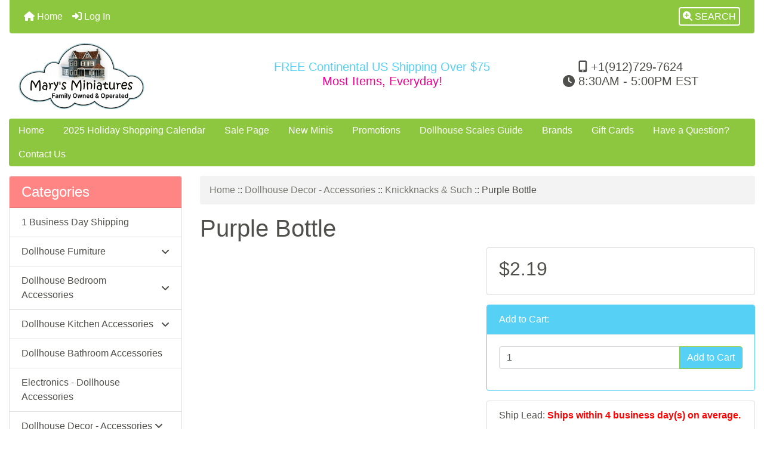

--- FILE ---
content_type: text/html; charset=utf-8
request_url: https://www.marysminiatures.net/index.php?main_page=product_info&products_id=58214
body_size: 17008
content:
<!DOCTYPE html>
<html dir="ltr" lang="en">
  <head>
    <meta charset="utf-8">
    <link rel="preload" href="https://code.jquery.com/jquery-3.7.1.min.js" integrity="sha256-/JqT3SQfawRcv/BIHPThkBvs0OEvtFFmqPF/lYI/Cxo=" crossorigin="anonymous" as="script">
    <link rel="preload" href="https://cdn.jsdelivr.net/npm/bootstrap@4.6.2/dist/css/bootstrap.min.css" integrity="sha384-xOolHFLEh07PJGoPkLv1IbcEPTNtaed2xpHsD9ESMhqIYd0nLMwNLD69Npy4HI+N" crossorigin="anonymous" as="style">
    <link rel="preload" href="https://cdn.jsdelivr.net/npm/bootstrap@4.6.2/dist/js/bootstrap.bundle.min.js" integrity="sha384-Fy6S3B9q64WdZWQUiU+q4/2Lc9npb8tCaSX9FK7E8HnRr0Jz8D6OP9dO5Vg3Q9ct" crossorigin="anonymous" as="script">
    <link rel="preload" href="https://cdnjs.cloudflare.com/ajax/libs/font-awesome/6.5.2/css/fontawesome.min.css" integrity="sha512-UuQ/zJlbMVAw/UU8vVBhnI4op+/tFOpQZVT+FormmIEhRSCnJWyHiBbEVgM4Uztsht41f3FzVWgLuwzUqOObKw==" crossorigin="anonymous" as="style">
    <link rel="preload" href="https://cdnjs.cloudflare.com/ajax/libs/font-awesome/6.5.2/css/solid.min.css" integrity="sha512-Hp+WwK4QdKZk9/W0ViDvLunYjFrGJmNDt6sCflZNkjgvNq9mY+0tMbd6tWMiAlcf1OQyqL4gn2rYp7UsfssZPA==" crossorigin="anonymous" as="style">
    <title>Purple Bottle | Mary's Dollhouse Miniature Accessories</title>
    <meta name="viewport" content="width=device-width, initial-scale=1, minimum-scale=1, shrink-to-fit=no">
    <meta name="keywords" content="Purple Bottle, Dollhouse Building - Decorating Supplies, Dollhouse Dolls &amp; Accessories, Dollhouse Furniture, Dollhouse Pets &amp; Animals, Dollhouse Lighting, Dollhouse Construction Tools, Holiday &amp; Event Miniatures, Dollhouse Decor - Accessories, Clothing &amp; Accessory Miniatures, Dollhouse Food & Beverages, Dollhouses - Room Boxes &amp; More, Toys Books &amp; Collectible Bears, Dollhouse Bathroom Accessories, Office School &amp; Medical Accessories, Dollhouse Kitchen Accessories, How To Books &amp; Magazines, Outdoors - Garden - Landscape - Tools, Stores - Shops - Cafe - Bakery, Collectables - Gifts &amp; Gift Certificates, Hobby &amp; Activity Miniatures, Dollhouse Flowers & Plants, Dollhouse Bedroom Accessories, Reutter Porcelain Miniatures, Electronics - Dollhouse Accessories, Fairy Garden, Crafting Supplies, 1 Business Day Shipping, ">
    <meta name="description" content=" Purple Bottle - This miniature purple bottle is a 1:12 scale dollhouse decor ">
    <meta name="author" content="Mary's Miniatures">
    <link rel="apple-touch-icon" sizes="180x180" href="apple-touch-icon.png">
<link rel="icon" type="image/png" sizes="32x32" href="favicon-32x32.png">
<link rel="icon" type="image/png" sizes="16x16" href="favicon-16x16.png">
<link rel="manifest" href="site.webmanifest">
    <base href="https://www.marysminiatures.net/">
          <link href="https://www.marysminiatures.net/index.php?main_page=product_info&amp;products_id=58214" rel="canonical">
            <link rel="stylesheet" href="https://cdn.jsdelivr.net/npm/bootstrap@4.6.2/dist/css/bootstrap.min.css" integrity="sha384-xOolHFLEh07PJGoPkLv1IbcEPTNtaed2xpHsD9ESMhqIYd0nLMwNLD69Npy4HI+N" crossorigin="anonymous">
    <link rel="stylesheet" href="https://cdnjs.cloudflare.com/ajax/libs/font-awesome/6.5.2/css/fontawesome.min.css" integrity="sha512-UuQ/zJlbMVAw/UU8vVBhnI4op+/tFOpQZVT+FormmIEhRSCnJWyHiBbEVgM4Uztsht41f3FzVWgLuwzUqOObKw==" crossorigin="anonymous">
    <link rel="stylesheet" href="https://cdnjs.cloudflare.com/ajax/libs/font-awesome/6.5.2/css/solid.min.css" integrity="sha512-Hp+WwK4QdKZk9/W0ViDvLunYjFrGJmNDt6sCflZNkjgvNq9mY+0tMbd6tWMiAlcf1OQyqL4gn2rYp7UsfssZPA==" crossorigin="anonymous">
<link href="includes/templates/bootstrap/css/stylesheet.css" rel="stylesheet">
<link href="includes/templates/bootstrap/css/stylesheet_360.css" rel="stylesheet">
<link href="includes/templates/bootstrap/css/stylesheet_361.css" rel="stylesheet">
<link href="includes/templates/bootstrap/css/stylesheet_364.css" rel="stylesheet">
<link href="includes/templates/bootstrap/css/stylesheet_ajax_search.css" rel="stylesheet">
<link href="includes/templates/bootstrap/css/stylesheet_bootstrap.carousel.css" rel="stylesheet">
<link href="includes/templates/bootstrap/css/stylesheet_bootstrap.lightbox.css" rel="stylesheet">
<link href="includes/templates/bootstrap/css/print_stylesheet.css" media="print" rel="stylesheet">
<style>
body {
    color: #4f4f4b;
    background-color: #ffffff;
}
a {
    color: #357df1;text-decoration:none
}
a:hover {
    color: #000;opacity:.6;text-decoration:none
}
.form-control::placeholder,
.required-info,
span.alert {
    color: #ff0000;
}
.alert-info {
    color: #13525e;    background-color: #d1ecf1;    border-color: #bee5eb;}
.rating {
    background-color: #ffffff;    color: #987000;}
.btn {
    color: #ffffff;
    background-color: #8dc63f;
    border-color: #8dc63f;
}
.btn:hover {
    color: #fff;
    background-color: #7d982a;
    border-color: #7d982a;
}
#headerWrapper {
    background-color: #ffffff;
}
#tagline {
    color: #4f4f4b;
}
nav.navbar {
    background-color: #8dc63f;
}
nav.navbar a.nav-link {
    color: #ffffff;
}
nav.navbar a.nav-link:hover {
    color: #cccccc;
    background-color: #333333;}
nav.navbar .navbar-toggler {
    color: #ffffff;
    background-color: #343a40;
    border-color: #343a40;
}
nav.navbar .navbar-toggler:hover {
    color: #cccccc;
    background-color: #919aa1;
    border-color: #919aa1;
}
nav.navbar .btn {
    color: #ffffff;    background-color: #13607c;    border-color: #13607c;}
nav.navbar .btn:hover {
    color: #0056b3;    background-color: #ffffff;    border-color: #a80000;}
#ezpagesBarHeader {
    background-color: #8dc63f;
}
#ezpagesBarHeader a.nav-link {
    color: #ffffff;
}
#ezpagesBarHeader a.nav-link:hover {
    color: #cccccc;
    background-color: #363636;}
#navCatTabs a {
    color: #ffffff;
    background-color: #33b5e5;
    border-color: #13607c;}
#navCatTabs a.activeLink {
    background-color: #a80000;    color: #ffffff;    border-color: #a80000;}
#navCatTabs a:hover {
    color: #cccccc;
    background-color: #0099CC;
    border-color: #13607c;}
#navCatTabs a.activeLink:hover {
    background-color: #ffffff;    color: #a80000;    border-color: #a80000;}
#navBreadCrumb ol {
    background-color: #f3f3f3;
}
#navBreadCrumb li {
    color: #4f4f4b;
}
#navBreadCrumb li a {
    color: #787872;
}
#navBreadCrumb li a:hover {
    color: #000;
}
#footerWrapper {
    color: #4f4f4b;
    background-color: #ffffff;
}
.legalCopyright,
.legalCopyright a {
    color: #4f4f4b;
}
#ezpagesBarFooter {
    background-color: #464646;
}
#ezpagesBarFooter a.nav-link {
    color: #ffffff;
}
#ezpagesBarFooter a.nav-link:hover {
    color: #cccccc;
    background-color: #363636;}
.fmel {
    background-color: #8dc63f;
}
.leftBoxCard,
.rightBoxCard {
    color: #4f4f4b;
    background-color: #ffffff;
}
.leftBoxHeading,
.rightBoxHeading {
    color: #ffffff;
    background-color: #ff8585;
}
.leftBoxHeading a,
.rightBoxHeading a {
    color: #ffffff;
}
.leftBoxHeading a:hover,
.rightBoxHeading a:hover {
    color: #cccccc;
}
#categoriesContent .badge,
#documentcategoriesContent .badge {
    color: #ffffff;
    background-color: #33b5e5;
}
.leftBoxCard .list-group-item,
.rightBoxCard .list-group-item {
    color: #4f4f4b;
    background-color: #ffffff;
}
.leftBoxCard .list-group-item:hover,
.rightBoxCard .list-group-item:hover {
    color: #000;
    background-color: #efefef;
}
.centerBoxContents.card {
    color: #4f4f4b;
    background-color: #ffffff;
}
.centerBoxHeading {
    color: #ffffff;
    background-color: #ff8585;
}
.categoryListBoxContents.card {
    color: #4f4f4b;
    background-color: #ffffff;
}
.categoryListBoxContents {
    background-color: #ffffff;
}
.categoryListBoxContents:hover {
    background-color: #efefef;
}
a.page-link {
    color: #000000;
    background-color: #cccccc;
    border-color: #cccccc;
}
a.page-link:hover {
    color: #ffffff;
    background-color: #4f4f4b;
    border-color: #000;
}
.page-item.active span.page-link {
    color: #ffffff;
    background-color: #4f4f4b;
}
.sideBoxContentItem {
    background-color: #ffffff;
}
.sideBoxContentItem:hover {
    background-color: #efefef;
}
.centerBoxContents {
    background-color: #ffffff;
}
.centerBoxContents:hover {
    background-color: #efefef;
}
.centerBoxContentsListing:hover {
    background-color: #efefef;
}
.listingProductImage {
    min-width: 140px;
}
.productReviewCard:hover {
    background-color: #efefef;
}
.productBasePrice {
    color: #4f4f4b;
}
.normalprice {
    color: #4f4f4b;
}
.productSpecialPrice {
    color: #ff0000;
}
.productPriceDiscount {
    color: #ff0000;
}
.productSalePrice {
    color: #ff0000;
}
.productFreePrice {
    color: #0000ff;
}
#addToCart-card-header {
    color: #fff;
    background-color: #56d0f5;
}
#addToCart-card {
    border-color: #56d0f5;
}
.btn.button_add_selected {
    background: #00C851;
    color: #fff;
}
.btn.button_add_selected:hover {
    background: #8dc63f;
    color:#fff;
}
.btn.button_in_cart {
    background: #56d0f5;
    color: #fff;
}
.fa-cart-plus {
    color: #56d0f5;
}
.btn.button_in_cart:hover {
    background: #8dc63f;
    color: #fff;
}
a:hover > .fa-cart-plus {
    color: #8dc63f;
}
button.button_continue_checkout,
a.button_checkout {
    background-color: #ffd814;    color: #0f1111;    border-color: #fcd200;}
button.button_continue_checkout:hover,
a.button_checkout:hover {
    background-color: #f7ca00;    color: #0f1111;    border-color: #f2c200;}
button.button_confirm_order {
    background-color: #ffd814;    color: #0f1111;    border-color: #fcd200;}
button.button_confirm_order:hover {
    background-color: #f7ca00;    color: #0f1111;    border-color: #f2c200;}
#checkoutShippingDefault .progress-bar,
#checkoutPayment .progress-bar,
#checkoutConfirmationDefault .progress-bar,
#checkoutSuccessDefault .progress-bar {
    background-color: #036811!important;}
button.button_sold_out_sm, button.button_sold_out_sm:hover, button.button_sold_out, button.button_sold_out:hover {
    background-color: #a80000;    color: #ffffff;    border-color: #a80000;}
a.carousel-control-prev,
a.carousel-control-next {
    color: #000000;}
a.carousel-control-prev:hover,
a.carousel-control-next:hover {
    color: #000000;}
.banner-carousel .carousel-indicators li {
    background-color: #000000;}
.defaultAddress address {
    background-color: #036811;    color: #ffffff;}
.card.primary-address {
    border-color: #13607c;}
.card.primary-address > .card-header{
    background-color: #13607c;    color: #ffffff;}
.mel1{background-color:#eaf7d9;}.mel1 p{padding:10px}
</style>
<style>
.mfade img:hover{opacity:0.6}.pro{text-decoration:none}#siteinfoLegal{background:#fff;opacity:0.6}
</style>
    <script src="https://code.jquery.com/jquery-3.7.1.min.js" integrity="sha256-/JqT3SQfawRcv/BIHPThkBvs0OEvtFFmqPF/lYI/Cxo=" crossorigin="anonymous"></script>
    <script src="https://cdn.jsdelivr.net/npm/bootstrap@4.6.2/dist/js/bootstrap.bundle.min.js" integrity="sha384-Fy6S3B9q64WdZWQUiU+q4/2Lc9npb8tCaSX9FK7E8HnRr0Jz8D6OP9dO5Vg3Q9ct" crossorigin="anonymous"></script>
<script src="includes/templates/bootstrap/jscript/jscript_zca_bootstrap.js"></script>
<script src="includes/modules/pages/product_info/jscript_textarea_counter.js"></script>
<script src="includes/templates/bootstrap/jscript/ajax_search.min.js" defer></script>

<script src="includes/templates/bootstrap/jscript/jquery.matchHeight.min.js"></script>
<script>
$(document).ready(function() {
    $('.sideBoxContent .carousel-item .card').matchHeight();
});
</script>

<script>
if (typeof zcJS == "undefined" || !zcJS) {
  window.zcJS = { name: 'zcJS', version: '0.1.0.0' };
}

zcJS.ajax = function (options) {
  options.url = options.url.replace("&amp;", unescape("&amp;"));
  var deferred = jQuery.Deferred(function (d) {
      var securityToken = 'd77872a60ed87532320246b0ce11c715';
      var defaults = {
          cache: false,
          type: 'POST',
          traditional: true,
          dataType: 'json',
          timeout: 5000,
          data: jQuery.extend(true,{
            securityToken: securityToken
        }, options.data)
      },
      settings = jQuery.extend(true, {}, defaults, options);
      if (typeof(console.log) == 'function') {
          console.log( settings );
      }

      d.done(settings.success);
      d.fail(settings.error);
      d.done(settings.complete);
      var jqXHRSettings = jQuery.extend(true, {}, settings, {
          success: function (response, textStatus, jqXHR) {
            d.resolve(response, textStatus, jqXHR);
          },
          error: function (jqXHR, textStatus, errorThrown) {
              if (window.console) {
                if (typeof(console.log) == 'function') {
                  console.log(jqXHR);
                }
              }
              d.reject(jqXHR, textStatus, errorThrown);
          },
          complete: d.resolve
      });
      jQuery.ajax(jqXHRSettings);
   }).fail(function(jqXHR, textStatus, errorThrown) {
   var response = jqXHR.getResponseHeader('status');
   var responseHtml = jqXHR.responseText;
   var contentType = jqXHR.getResponseHeader("content-type");
   switch (response)
     {
       case '403 Forbidden':
         var jsonResponse = JSON.parse(jqXHR.responseText);
         var errorType = jsonResponse.errorType;
         switch (errorType)
         {
           case 'ADMIN_BLOCK_WARNING':
           break;
           case 'AUTH_ERROR':
           break;
           case 'SECURITY_TOKEN':
           break;

           default:
             alert('An Internal Error of type '+errorType+' was received while processing an ajax call. The action you requested could not be completed.');
         }
       break;
       default:
        if (jqXHR.status === 200) {
            if (contentType.toLowerCase().indexOf("text/html") >= 0) {
                document.open();
                document.write(responseHtml);
                document.close();
            }
         }
     }
   });

  var promise = deferred.promise();
  return promise;
};
zcJS.timer = function (options) {
  var defaults = {
    interval: 10000,
    startEvent: null,
    intervalEvent: null,
    stopEvent: null

},
  settings = jQuery.extend(true, {}, defaults, options);

  var enabled = new Boolean(false);
  var timerId = 0;
  var mySelf;
  this.Start = function()
  {
      this.enabled = new Boolean(true);

      mySelf = this;
      mySelf.settings = settings;
      if (mySelf.enabled)
      {
          mySelf.timerId = setInterval(
          function()
          {
              if (mySelf.settings.intervalEvent)
              {
                mySelf.settings.intervalEvent(mySelf);
              }
          }, mySelf.settings.interval);
          if (mySelf.settings.startEvent)
          {
            mySelf.settings.startEvent(mySelf);
          }
      }
  };
  this.Stop = function()
  {
    mySelf.enabled = new Boolean(false);
    clearInterval(mySelf.timerId);
    if (mySelf.settings.stopEvent)
    {
      mySelf.settings.stopEvent(mySelf);
    }
  };
};

</script>

<!---Melanie lookup-->
    
    
<!---Melanie lookup-->
<script title="Structured Data: schemaOrganisation" type="application/ld+json">
{
     "@context": "https://schema.org",
        "@type": "Organization",
          "url": "https://www.marysminiatures.net",
         "logo": "https://www.marysminiatures.net/includes/templates/bootstrap/images/logo.png",
"contactPoint" : [{
            "@type" : "ContactPoint",
        "telephone" : "+1-912-729-7624",
      "contactType" : "customer service",
       "areaServed" : "US, AU, CA",
"availableLanguage" : "English"
                  }],
      "sameAs" : ["https://www.facebook.com/MarysMiniatures",
"http://www.pinterest.com/marysminiatures/",
"https://twitter.com/MarysMiniatures",
"https://www.tiktok.com/@marysminiatures.net?lang=en",
"https://www.facebook.com/MarysMiniatures",
"https://twitter.com/MarysMiniatures",
"https://www.marysminiatures.net/index.php?main_page=contact_us"
                 ],
   "legalName" : "Mary's Miniatures",
       "email" : "cs@marysminiatures.net",
      "address": {
            "@type": "PostalAddress",
   "streetAddress" : "",
  "addressLocality": "Avon",
    "addressRegion": "IN",
       "postalCode": "46123",
  "addressCountry" : "US"
                 }
}
</script>
<script title="Structured Data: schemaBreadcrumb" type="application/ld+json">
{
       "@context": "https://schema.org",
          "@type": "BreadcrumbList",
"itemListElement":
  [
    {
        "@type": "ListItem",
     "position": "1",
         "item":
       {
        "@id": "https://www.marysminiatures.net/",
       "name": "Home"
       }
    },
  {
        "@type": "ListItem",
     "position": "2",
         "item":
       {
        "@id": "https://www.marysminiatures.net/index.php?main_page=index&amp;cPath=79",
       "name": "Dollhouse Decor - Accessories"
       }
    },
  {
        "@type": "ListItem",
     "position": "3",
         "item":
       {
        "@id": "https://www.marysminiatures.net/index.php?main_page=index&amp;cPath=79_662",
       "name": "Knickknacks &amp; Such"
       }
    },
  {
        "@type": "ListItem",
     "position": "4",
         "item":
       {
        "@id": "https://www.marysminiatures.net/index.php?main_page=product_info&products_id=58214",
       "name": "Purple Bottle"
       }
    }
  ]
}
</script>
<script title="Structured Data: schemaProduct" type="application/ld+json">
{   "@context": "https://schema.org",
      "@type": "Product",
       "name": "Purple Bottle",
      "image": "https://www.marysminiatures.net/images/1a/WA4614PP.png",
"description": "This miniature purple bottle is a 1:12 scale dollhouse decor item. Size: 0.375 inches tall by 0.125 inches wide by 0.125 inches deep.",
        "sku": "WA4614PP",
     "weight": "0.3 lbs",
  "productID": "WA4614PP",
  "googleProductCategory": "2497",
  "google_product_category": "2497",
      "brand": {
              "@type" : "Brand",
               "name" : "Aztec Miniatures"
                },
  "category" : "Knickknacks &amp; Such",
            "offers" :     {
                              "@type" : "Offer",
                "price" : "2.19",
                   "url": "https://www.marysminiatures.net/index.php?main_page=product_info&amp;products_id=58214",
        "priceCurrency" : "USD",
      "priceValidUntil" : "2025-12-31",
        "itemCondition" : "https://schema.org/NewCondition",
         "availability" : "https://schema.org/InStock",
    "availability_date" : "2025-11-16",
               "seller" : "Mary's Miniatures",
     "deliveryLeadTime" : "4",
          "itemOffered" : "Purple Bottle",
"acceptedPaymentMethod" : {
                  "@type" : "PaymentMethod",
                   "name" : ["https://purl.org/goodrelations/v1#PayPal",
"https://purl.org/goodrelations/v1#AmericanExpress",
"https://purl.org/goodrelations/v1#Discover",
"https://purl.org/goodrelations/v1#MasterCard",
"https://purl.org/goodrelations/v1#VISA"]
                          }
               }
,
  "aggregateRating": {
    "@type": "AggregateRating",
    "ratingValue": "3",
    "reviewCount": "1"
  },
  "review" : [
    {
    "@type" : "Review",
    "author" : {
      "@type" : "Person",
      "name" : "anonymous"    },
    "reviewBody" : "",
    "datePublished" : "2023-12-23",
    "reviewRating" : {
      "@type" : "Rating",
      "ratingValue" : "3"
      }
    }    ]
}
</script>
<!-- Facebook structured data general-->
<meta property="fb:app_id" content="299230363523877">
<meta property="og:title" content="Mary&#039;s Miniatures - Purple Bottle">
<meta property="og:site_name" content="Mary's Miniatures">
<meta property="og:url" content="https://www.marysminiatures.net/index.php?main_page=product_info&amp;products_id=58214">
<meta property="og:image" content="https://www.marysminiatures.net/images/1a/WA4614PP.png">
<meta property="og:image:url" content="https://www.marysminiatures.net/images/1a/WA4614PP.png">
<meta property="og:image:alt" content="Purple Bottle">
<meta property="og:image:type" content="image/jpeg">
<meta property="og:image:width" content="500">
<meta property="og:image:height" content="833">
<meta property="og:description" content="This miniature purple bottle is a 1:12 scale dollhouse decor item. Size: 0.375 inches tall by 0.125 inches wide by 0.125 inches deep.">
    <!-- Facebook structured data for product-->
<meta property="og:type" content="product">
<meta property="product:availability" content="instock">
<meta property="product:brand" content="Aztec Miniatures">
<meta property="product:category" content="Knickknacks &amp;amp; Such">
<meta property="product:condition" content="new">
<meta property="product:price:amount" content="2.19">
<meta property="product:price:currency" content="USD">
<meta property="product:product_link" content="https://www.marysminiatures.net/index.php?main_page=product_info&amp;products_id=58214">
<meta property="product:retailer" content="299230363523877">
<meta property="product:retailer_category" content="Knickknacks &amp;amp; Such">
<meta property="product:retailer_part_no" content="WA4614PP">
<!-- eof Facebook structured data -->
<!-- Twitter Card markup -->
<meta name="twitter:card" content="summary_large_image">
<meta name="twitter:site" content="@MarysMiniatures">
<meta name="twitter:title" content="Mary&#039;s Miniatures - Purple Bottle">
<meta name="twitter:description" content="This miniature purple bottle is a 1:12 scale dollhouse decor item. Size: 0.375 inches tall by 0.125 inches wide by 0.125 inches deep.">
<meta name="twitter:image" content="https://www.marysminiatures.net/images/1a/WA4614PP.png">
<meta name="twitter:image:alt" content="Purple Bottle">
<meta name="twitter:url" content="https://www.marysminiatures.net/index.php?main_page=product_info&amp;products_id=58214">
<meta name="twitter:domain" content="https://www.marysminiatures.net">
<!-- eof Twitter Card markup -->

<script>
jQuery(document).ready(function() {
    jQuery('form.sidebox-select-form select:required').each(function() {
        var theOptions = '';
        var optGroup = false;
        var isSelected = '';
        jQuery('option', this).each(function() {
            if (jQuery(this).val() == '') {
                optGroup = true;
                theOptions += '<optgroup label="'+jQuery(this).text()+'">';
            } else {
                isSelected = '';
                if (jQuery(this).is(':selected')) {
                    isSelected = ' selected="selected"';
                }
                theOptions += '<option value="'+jQuery(this).val()+'"'+isSelected+'>'+jQuery(this).text()+'</option>';
            }
        });
        if (optGroup === true) {
            theOptions += '</optgroup>';
        }
        jQuery(this).empty().append(theOptions);
        jQuery('optgroup', this).css({'font-style':'normal'});
        if (jQuery('select option:selected', this).length > 0) {
            jQuery(this).siblings('input[type="submit"], button[type="submit"]').attr('disabled', false).css('cursor', 'pointer');
        } else {
            jQuery(this).siblings('input[type="submit"], button[type="submit"]').attr('disabled', true).css('cursor', 'not-allowed');
        }
        jQuery(this).on('change', function() {
            jQuery(this).siblings('input[type="submit"], button[type="submit"]').attr('disabled', false).css('cursor', 'pointer');
        });
    });
});
</script>
<script>
function popupWindow(url) {
  window.open(url,'popupWindow','toolbar=no,location=no,directories=no,status=no,menubar=no,scrollbars=no,resizable=yes,copyhistory=no,width=100,height=100,screenX=150,screenY=150,top=150,left=150')
}
function popupWindowPrice(url) {
  window.open(url,'popupWindow','toolbar=no,location=no,directories=no,status=no,menubar=no,scrollbars=yes,resizable=yes,copyhistory=no,width=600,height=400,screenX=150,screenY=150,top=150,left=150')
}
</script>

  <style>
    #card-button {
        height: 0px
    }

    </style>  </head>

<body id="productinfoBody">
    <div id="search-wrapper" class="modal fade" role="dialog" aria-labelledby="search-modal-title" aria-hidden="true">
        <div class="modal-dialog">
            <div class="modal-content">
                <div class="modal-body container-fluid">
                    <button type="button" class="close" data-dismiss="modal" aria-label="Close"><i class="fas fa-times"></i></button>
                    <h5 class="modal-title mb-1" id="search-modal-title">What can we help you find?</h5>
                    <div class="form-group">
                        <form class="search-form">
                            <label for="search-input">Search:</label>
                            <input type="text" id="search-input" class="form-control" placeholder="Search here...">
                            <input id="search-page" type="hidden" value="https://www.marysminiatures.net/index.php?main_page=search_result">
                        </form>
                    </div>
                    <div id="search-content" class="row"></div>
                </div>
            </div>
        </div>
    </div>
<div class="container-fluid" id="header-wrapper">
    <div class="row mb-3">
        <div class="col">
<!--bof-header logo and navigation display-->
<div id="headerWrapper" class="mt-2">
<!--bof-navigation display-->
    <div id="navMainWrapper">
        <div id="navMain">
            <nav class="navbar fixed-top mx-3 navbar-expand-lg rounded-bottom" aria-label="Navigation Bar">
                <button class="navbar-toggler" type="button" data-toggle="collapse" data-target="#navbarSupportedContent" aria-controls="navbarSupportedContent" aria-expanded="false" aria-label="Toggle navigation">
                    <i class="fas fa-bars"></i>
                </button>

                <div class="collapse navbar-collapse" id="navbarSupportedContent">
                    <ul class="navbar-nav mr-auto">
                        <li id="nav-home" class="nav-item" title="Home">
                            <a class="nav-link" href="https://www.marysminiatures.net/index.php?main_page=index">
                                <i class="fas fa-home"></i> Home                            </a>
                        </li>
                        <li class="nav-item" title="Log In">
                            <a class="nav-link" href="https://www.marysminiatures.net/index.php?main_page=login">
                                <i class="fas fa-sign-in-alt"></i> Log In                            </a>
                        </li>
<li class="nav-item dropdown d-lg-none">
    <a class="nav-link dropdown-toggle" href="#" id="categoryDropdown" role="button" data-toggle="dropdown" aria-haspopup="true" aria-expanded="false">
        Categories    </a>
    <div class="dropdown-menu" aria-labelledby="categoryDropdown">
        <ul class="m-0 p-0">
            <li><a class="dropdown-item" href="https://www.marysminiatures.net/index.php?main_page=index&amp;cPath=751">1 Business Day Shipping</a></li>
            <li><a class="dropdown-item" href="https://www.marysminiatures.net/index.php?main_page=index&amp;cPath=67">Dollhouse Furniture</a></li>
            <li><a class="dropdown-item" href="https://www.marysminiatures.net/index.php?main_page=index&amp;cPath=618">Dollhouse Bedroom Accessories</a></li>
            <li><a class="dropdown-item" href="https://www.marysminiatures.net/index.php?main_page=index&amp;cPath=293">Dollhouse Kitchen Accessories</a></li>
            <li><a class="dropdown-item" href="https://www.marysminiatures.net/index.php?main_page=index&amp;cPath=166">Dollhouse Bathroom Accessories</a></li>
            <li><a class="dropdown-item" href="https://www.marysminiatures.net/index.php?main_page=index&amp;cPath=643">Electronics - Dollhouse Accessories</a></li>
            <li><a class="dropdown-item" href="https://www.marysminiatures.net/index.php?main_page=index&amp;cPath=79"><span class="category-subs-selected">Dollhouse Decor - Accessories</span></a></li>
            <li><a class="dropdown-item" href="https://www.marysminiatures.net/index.php?main_page=index&amp;cPath=601">Dollhouse Flowers &amp; Plants</a></li>
            <li><a class="dropdown-item" href="https://www.marysminiatures.net/index.php?main_page=index&amp;cPath=81">Dollhouse Food &amp; Beverages</a></li>
            <li><a class="dropdown-item" href="https://www.marysminiatures.net/index.php?main_page=index&amp;cPath=74">Dollhouse Lighting</a></li>
            <li><a class="dropdown-item" href="https://www.marysminiatures.net/index.php?main_page=index&amp;cPath=80">Clothing &amp;amp; Accessory Miniatures</a></li>
            <li><a class="dropdown-item" href="https://www.marysminiatures.net/index.php?main_page=index&amp;cPath=62">Dollhouse Dolls &amp;amp; Accessories</a></li>
            <li><a class="dropdown-item" href="https://www.marysminiatures.net/index.php?main_page=index&amp;cPath=71">Dollhouse Pets &amp;amp; Animals</a></li>
            <li><a class="dropdown-item" href="https://www.marysminiatures.net/index.php?main_page=index&amp;cPath=587">Hobby &amp;amp; Activity Miniatures</a></li>
            <li><a class="dropdown-item" href="https://www.marysminiatures.net/index.php?main_page=index&amp;cPath=341">Outdoors - Garden - Landscape - Tools</a></li>
            <li><a class="dropdown-item" href="https://www.marysminiatures.net/index.php?main_page=index&amp;cPath=129">Toys Books &amp;amp; Collectible Bears</a></li>
            <li><a class="dropdown-item" href="https://www.marysminiatures.net/index.php?main_page=index&amp;cPath=78">Holiday &amp;amp; Event Miniatures</a></li>
            <li><a class="dropdown-item" href="https://www.marysminiatures.net/index.php?main_page=index&amp;cPath=631">Reutter Porcelain Miniatures</a></li>
            <li><a class="dropdown-item" href="https://www.marysminiatures.net/index.php?main_page=index&amp;cPath=292">Office School &amp;amp; Medical Accessories</a></li>
            <li><a class="dropdown-item" href="https://www.marysminiatures.net/index.php?main_page=index&amp;cPath=382">Stores - Shops - Cafe - Bakery</a></li>
            <li><a class="dropdown-item" href="https://www.marysminiatures.net/index.php?main_page=index&amp;cPath=60">Dollhouse Building - Decorating Supplies</a></li>
            <li><a class="dropdown-item" href="https://www.marysminiatures.net/index.php?main_page=index&amp;cPath=76">Dollhouse Construction Tools</a></li>
            <li><a class="dropdown-item" href="https://www.marysminiatures.net/index.php?main_page=index&amp;cPath=304">How To Books &amp;amp; Magazines</a></li>
            <li><a class="dropdown-item" href="https://www.marysminiatures.net/index.php?main_page=index&amp;cPath=585">Collectables - Gifts &amp;amp; Gift Certificates</a></li>
            <li><a class="dropdown-item" href="https://www.marysminiatures.net/index.php?main_page=index&amp;cPath=748">Crafting Supplies</a></li>
            <li><a class="dropdown-item" href="https://www.marysminiatures.net/index.php?main_page=index&amp;cPath=744">Fairy Garden</a></li>
            <li><a class="dropdown-item" href="https://www.marysminiatures.net/index.php?main_page=index&amp;cPath=83">Dollhouses - Room Boxes &amp;amp; More</a></li>
        </ul>
        <div class="dropdown-divider"></div><a class="dropdown-item" href="https://www.marysminiatures.net/index.php?main_page=specials'">Specials ...</a>
        <div class="dropdown-divider"></div><a class="dropdown-item" href="https://www.marysminiatures.net/index.php?main_page=products_new">New Products ...</a>
        <div class="dropdown-divider"></div><a class="dropdown-item" href="https://www.marysminiatures.net/index.php?main_page=products_all">All Products ...</a>
    </div>
</li>
                    </ul>
<ul class="navbar-nav ml-auto">
    <li class="nav-item"><a href="javascript:void(0);" role="button" id="search-icon" class="nav-link" aria-label="Search"><span class="rounded" style="border:2px solid #fff;padding:5px"><i class="fas fa-search-plus"></i> SEARCH</span></a></li>
</ul>
                </div>
            </nav>
        </div>
    </div>
<!--eof-navigation display-->

<!--bof-branding display-->
<div id="navbar-spacer" class="mt-5 pt-4"></div>    <div id="logoWrapper">
        <div id="logo" class="row align-items-center px-3 pb-3">
            <div class="col-sm-4">
                <a id="hdr-img" class="d-block" href="https://www.marysminiatures.net/index.php?main_page=index" aria-label="Site Logo">
                    <img src="includes/templates/bootstrap/images/logo.png" title="Mary's Dollhouse Miniatures Home" alt="(image for) Mary's Dollhouse Miniatures Home" width="211" height="111">                </a>
            </div>
<div id="mid" class="col-sm-4 text-center p-2"><h5><span style="color:#56d0f5">FREE Continental US Shipping Over $75</span><br /><span style="color:#ef008f">Most Items, Everyday!</span></h5></div>            
            <div id="taglineWrapper" class="col-sm-4 text-center">
                <div id="tagline" class="text-center"><h5><i class="fas fa-mobile-alt"></i> +1(912)729-7624<br /><i class="far fa-clock"></i> 8:30AM - 5:00PM EST</h5></div>
            </div>
        </div>
    </div>
<!--eof-branding display-->
<!--eof-header logo and navigation display-->

<!--bof-optional categories tabs navigation display-->
<!--eof-optional categories tabs navigation display-->

<!--bof-header ezpage links-->
<div id="ezpagesBarHeader" class="ezpagesBar rounded">
<ul class="nav nav-pills">
  <li class="nav-item"><a class="nav-link" href="https://www.marysminiatures.net/">Home</a></li>
  <li class="nav-item"><a class="nav-link" href="https://www.marysminiatures.net/index.php?main_page=page&amp;id=20">2025 Holiday Shopping Calendar</a></li>
  <li class="nav-item"><a class="nav-link" href="https://www.marysminiatures.net/index.php?main_page=specials">Sale Page</a></li>
  <li class="nav-item"><a class="nav-link" href="https://www.marysminiatures.net/index.php?main_page=products_new">New Minis</a></li>
  <li class="nav-item"><a class="nav-link" href="https://www.marysminiatures.net/index.php?main_page=page&amp;id=62">Promotions</a></li>
  <li class="nav-item"><a class="nav-link" href="https://www.marysminiatures.net/index.php?main_page=page&amp;id=16">Dollhouse Scales Guide</a></li>
  <li class="nav-item"><a class="nav-link" href="https://www.marysminiatures.net/index.php?main_page=brands">Brands</a></li>
  <li class="nav-item"><a class="nav-link" href="https://www.marysminiatures.net/index.php?main_page=product_info&amp;cPath=585&amp;products_id=26576">Gift Cards</a></li>
  <li class="nav-item"><a class="nav-link" href="https://www.marysminiatures.net/index.php?main_page=page&amp;id=59">Have a Question?</a></li>
  <li class="nav-item"><a class="nav-link" href="https://www.marysminiatures.net/index.php?main_page=contact_us">Contact Us</a></li>
</ul>
</div>
<!--eof-header ezpage links-->
</div>

        </div>
    </div>
</div>

<div class="container-fluid" id="mainWrapper">
    <div class="row">
 
        <div id="navColumnOne" class="col-sm-3 d-none d-lg-block">
            <div id="navColumnOneWrapper"><div id="categories-leftBoxCard" class="leftBoxCard card mb-3">
    <h4 id="categories-leftBoxHeading" class="leftBoxHeading card-header">Categories</h4>
    <div id="categoriesContent" class="list-group-flush sideBoxContent"><a class="list-group-item list-group-item-action d-flex justify-content-between align-items-center pro sideboxCategory-top" href="https://www.marysminiatures.net/index.php?main_page=index&amp;cPath=751">1 Business Day Shipping</a><a class="list-group-item list-group-item-action d-flex justify-content-between align-items-center pro sideboxCategory-top" href="https://www.marysminiatures.net/index.php?main_page=index&amp;cPath=67">Dollhouse Furniture&nbsp;<i class="fa-solid fa-angle-down"></i></a><a class="list-group-item list-group-item-action d-flex justify-content-between align-items-center pro sideboxCategory-top" href="https://www.marysminiatures.net/index.php?main_page=index&amp;cPath=618">Dollhouse Bedroom Accessories&nbsp;<i class="fa-solid fa-angle-down"></i></a><a class="list-group-item list-group-item-action d-flex justify-content-between align-items-center pro sideboxCategory-top" href="https://www.marysminiatures.net/index.php?main_page=index&amp;cPath=293">Dollhouse Kitchen Accessories&nbsp;<i class="fa-solid fa-angle-down"></i></a><a class="list-group-item list-group-item-action d-flex justify-content-between align-items-center pro sideboxCategory-top" href="https://www.marysminiatures.net/index.php?main_page=index&amp;cPath=166">Dollhouse Bathroom Accessories</a><a class="list-group-item list-group-item-action d-flex justify-content-between align-items-center pro sideboxCategory-top" href="https://www.marysminiatures.net/index.php?main_page=index&amp;cPath=643">Electronics - Dollhouse Accessories</a><a class="list-group-item list-group-item-action d-flex justify-content-between align-items-center pro sideboxCategory-top" href="https://www.marysminiatures.net/index.php?main_page=index&amp;cPath=79"><span class="sideboxCategory-subs-parent">Dollhouse Decor - Accessories&nbsp;<i class="fa-solid fa-angle-down"></i></span></a><a class="list-group-item list-group-item-action d-flex justify-content-between align-items-center pro sideboxCategory-products" href="https://www.marysminiatures.net/index.php?main_page=index&amp;cPath=79_286">&nbsp;&nbsp;-&nbsp;Baskets</a><a class="list-group-item list-group-item-action d-flex justify-content-between align-items-center pro sideboxCategory-products" href="https://www.marysminiatures.net/index.php?main_page=index&amp;cPath=79_154">&nbsp;&nbsp;-&nbsp;Candy Dishes</a><a class="list-group-item list-group-item-action d-flex justify-content-between align-items-center pro sideboxCategory-products" href="https://www.marysminiatures.net/index.php?main_page=index&amp;cPath=79_157">&nbsp;&nbsp;-&nbsp;Clocks</a><a class="list-group-item list-group-item-action d-flex justify-content-between align-items-center pro sideboxCategory-products" href="https://www.marysminiatures.net/index.php?main_page=index&amp;cPath=79_754">&nbsp;&nbsp;-&nbsp;Coat Racks</a><a class="list-group-item list-group-item-action d-flex justify-content-between align-items-center pro sideboxCategory-products" href="https://www.marysminiatures.net/index.php?main_page=index&amp;cPath=79_336">&nbsp;&nbsp;-&nbsp;Curtains</a><a class="list-group-item list-group-item-action d-flex justify-content-between align-items-center pro sideboxCategory-products" href="https://www.marysminiatures.net/index.php?main_page=index&amp;cPath=79_361">&nbsp;&nbsp;-&nbsp;Fabric</a><a class="list-group-item list-group-item-action d-flex justify-content-between align-items-center pro sideboxCategory-products" href="https://www.marysminiatures.net/index.php?main_page=index&amp;cPath=79_662"><span class="sideboxCategory-subs-selected">&nbsp;&nbsp;-&nbsp;Knickknacks &amp; Such</span></a><a class="list-group-item list-group-item-action d-flex justify-content-between align-items-center pro sideboxCategory-products" href="https://www.marysminiatures.net/index.php?main_page=index&amp;cPath=79_136">&nbsp;&nbsp;-&nbsp;Mirrors</a><a class="list-group-item list-group-item-action d-flex justify-content-between align-items-center pro sideboxCategory-products" href="https://www.marysminiatures.net/index.php?main_page=index&amp;cPath=79_755">&nbsp;&nbsp;-&nbsp;Phones</a><a class="list-group-item list-group-item-action d-flex justify-content-between align-items-center pro sideboxCategory-products" href="https://www.marysminiatures.net/index.php?main_page=index&amp;cPath=79_134">&nbsp;&nbsp;-&nbsp;Picture Frames</a><a class="list-group-item list-group-item-action d-flex justify-content-between align-items-center pro sideboxCategory-products" href="https://www.marysminiatures.net/index.php?main_page=index&amp;cPath=79_757">&nbsp;&nbsp;-&nbsp;Pictures &amp; Paintings</a><a class="list-group-item list-group-item-action d-flex justify-content-between align-items-center pro sideboxCategory-products" href="https://www.marysminiatures.net/index.php?main_page=index&amp;cPath=79_357">&nbsp;&nbsp;-&nbsp;Pillows, Curtain Rods and More</a><a class="list-group-item list-group-item-action d-flex justify-content-between align-items-center pro sideboxCategory-products" href="https://www.marysminiatures.net/index.php?main_page=index&amp;cPath=79_363">&nbsp;&nbsp;-&nbsp;Rugs</a><a class="list-group-item list-group-item-action d-flex justify-content-between align-items-center pro sideboxCategory-products" href="https://www.marysminiatures.net/index.php?main_page=index&amp;cPath=79_266">&nbsp;&nbsp;-&nbsp;Vase</a><a class="list-group-item list-group-item-action d-flex justify-content-between align-items-center pro sideboxCategory-products" href="https://www.marysminiatures.net/index.php?main_page=index&amp;cPath=79_642">&nbsp;&nbsp;-&nbsp;Wall Hangings</a><a class="list-group-item list-group-item-action d-flex justify-content-between align-items-center pro sideboxCategory-products" href="https://www.marysminiatures.net/index.php?main_page=index&amp;cPath=79_663">&nbsp;&nbsp;-&nbsp;Wall Shelving</a><a class="list-group-item list-group-item-action d-flex justify-content-between align-items-center pro sideboxCategory-top" href="https://www.marysminiatures.net/index.php?main_page=index&amp;cPath=601">Dollhouse Flowers & Plants&nbsp;<i class="fa-solid fa-angle-down"></i></a><a class="list-group-item list-group-item-action d-flex justify-content-between align-items-center pro sideboxCategory-top" href="https://www.marysminiatures.net/index.php?main_page=index&amp;cPath=81">Dollhouse Food & Beverages&nbsp;<i class="fa-solid fa-angle-down"></i></a><a class="list-group-item list-group-item-action d-flex justify-content-between align-items-center pro sideboxCategory-top" href="https://www.marysminiatures.net/index.php?main_page=index&amp;cPath=74">Dollhouse Lighting&nbsp;<i class="fa-solid fa-angle-down"></i></a><a class="list-group-item list-group-item-action d-flex justify-content-between align-items-center pro sideboxCategory-top" href="https://www.marysminiatures.net/index.php?main_page=index&amp;cPath=80">Clothing &amp; Accessory Miniatures&nbsp;<i class="fa-solid fa-angle-down"></i></a><a class="list-group-item list-group-item-action d-flex justify-content-between align-items-center pro sideboxCategory-top" href="https://www.marysminiatures.net/index.php?main_page=index&amp;cPath=62">Dollhouse Dolls &amp; Accessories&nbsp;<i class="fa-solid fa-angle-down"></i></a><a class="list-group-item list-group-item-action d-flex justify-content-between align-items-center pro sideboxCategory-top" href="https://www.marysminiatures.net/index.php?main_page=index&amp;cPath=71">Dollhouse Pets &amp; Animals&nbsp;<i class="fa-solid fa-angle-down"></i></a><a class="list-group-item list-group-item-action d-flex justify-content-between align-items-center pro sideboxCategory-top" href="https://www.marysminiatures.net/index.php?main_page=index&amp;cPath=587">Hobby &amp; Activity Miniatures&nbsp;<i class="fa-solid fa-angle-down"></i></a><a class="list-group-item list-group-item-action d-flex justify-content-between align-items-center pro sideboxCategory-top" href="https://www.marysminiatures.net/index.php?main_page=index&amp;cPath=341">Outdoors - Garden - Landscape - Tools&nbsp;<i class="fa-solid fa-angle-down"></i></a><a class="list-group-item list-group-item-action d-flex justify-content-between align-items-center pro sideboxCategory-top" href="https://www.marysminiatures.net/index.php?main_page=index&amp;cPath=129">Toys Books &amp; Collectible Bears&nbsp;<i class="fa-solid fa-angle-down"></i></a><a class="list-group-item list-group-item-action d-flex justify-content-between align-items-center pro sideboxCategory-top" href="https://www.marysminiatures.net/index.php?main_page=index&amp;cPath=78">Holiday &amp; Event Miniatures&nbsp;<i class="fa-solid fa-angle-down"></i></a><a class="list-group-item list-group-item-action d-flex justify-content-between align-items-center pro sideboxCategory-top" href="https://www.marysminiatures.net/index.php?main_page=index&amp;cPath=631">Reutter Porcelain Miniatures</a><a class="list-group-item list-group-item-action d-flex justify-content-between align-items-center pro sideboxCategory-top" href="https://www.marysminiatures.net/index.php?main_page=index&amp;cPath=292">Office School &amp; Medical Accessories&nbsp;<i class="fa-solid fa-angle-down"></i></a><a class="list-group-item list-group-item-action d-flex justify-content-between align-items-center pro sideboxCategory-top" href="https://www.marysminiatures.net/index.php?main_page=index&amp;cPath=382">Stores - Shops - Cafe - Bakery&nbsp;<i class="fa-solid fa-angle-down"></i></a><a class="list-group-item list-group-item-action d-flex justify-content-between align-items-center pro sideboxCategory-top" href="https://www.marysminiatures.net/index.php?main_page=index&amp;cPath=60">Dollhouse Building - Decorating Supplies&nbsp;<i class="fa-solid fa-angle-down"></i></a><a class="list-group-item list-group-item-action d-flex justify-content-between align-items-center pro sideboxCategory-top" href="https://www.marysminiatures.net/index.php?main_page=index&amp;cPath=76">Dollhouse Construction Tools&nbsp;<i class="fa-solid fa-angle-down"></i></a><a class="list-group-item list-group-item-action d-flex justify-content-between align-items-center pro sideboxCategory-top" href="https://www.marysminiatures.net/index.php?main_page=index&amp;cPath=304">How To Books &amp; Magazines</a><a class="list-group-item list-group-item-action d-flex justify-content-between align-items-center pro sideboxCategory-top" href="https://www.marysminiatures.net/index.php?main_page=index&amp;cPath=585">Collectables - Gifts &amp; Gift Certificates</a><a class="list-group-item list-group-item-action d-flex justify-content-between align-items-center pro sideboxCategory-top" href="https://www.marysminiatures.net/index.php?main_page=index&amp;cPath=748">Crafting Supplies&nbsp;<i class="fa-solid fa-angle-down"></i></a><a class="list-group-item list-group-item-action d-flex justify-content-between align-items-center pro sideboxCategory-top" href="https://www.marysminiatures.net/index.php?main_page=index&amp;cPath=744">Fairy Garden&nbsp;<i class="fa-solid fa-angle-down"></i></a><a class="list-group-item list-group-item-action d-flex justify-content-between align-items-center pro sideboxCategory-top" href="https://www.marysminiatures.net/index.php?main_page=index&amp;cPath=83">Dollhouses - Room Boxes &amp; More&nbsp;<i class="fa-solid fa-angle-down"></i></a><a class="list-group-item list-group-item-action list-group-item-secondary" href="https://www.marysminiatures.net/index.php?main_page=specials">Specials ...</a><a class="list-group-item list-group-item-action list-group-item-secondary pro" href="https://www.marysminiatures.net/index.php?main_page=products_new">New Products ...</a><a class="list-group-item list-group-item-action  list-group-item-secondary pro" href="https://www.marysminiatures.net/index.php?main_page=products_all">All Products ...</a></div></div>
</div>
        </div>
        <div class="col-12 col-lg-9">
            <div id="navBreadCrumb">
                <ol class="breadcrumb">
  <li><a href="https://www.marysminiatures.net/">Home</a></li>  <li><span class="breadcrumb-separator">&nbsp;::&nbsp;</span><a href="https://www.marysminiatures.net/index.php?main_page=index&amp;cPath=79">Dollhouse Decor - Accessories</a></li>  <li><span class="breadcrumb-separator">&nbsp;::&nbsp;</span><a href="https://www.marysminiatures.net/index.php?main_page=index&amp;cPath=79_662">Knickknacks &amp; Such</a></li><li><span class="breadcrumb-separator">&nbsp;::&nbsp;</span>Purple Bottle</li>
                </ol>
            </div>
            <main>
<div id="productInfo" class="centerColumn">
    <form name="cart_quantity" action="https://www.marysminiatures.net/index.php?main_page=product_info&amp;products_id=58214&amp;action=add_product" method="post" enctype="multipart/form-data"><input type="hidden" name="securityToken" value="d77872a60ed87532320246b0ce11c715">
    <!--bof Product Name-->
    <h1 id="productInfo-productName" class="productName">Purple Bottle</h1>
    <!--eof Product Name-->

    <div id="productInfo-displayRow" class="row">
       <div id="productInfo-displayColLeft" class="col-sm mb-3">

            <!--bof Main Product Image -->
            <div id="productInfo-productMainImage" class="productMainImage pt-3 text-center">
                <!-- Modal -->
<div class="modal fade image-modal-lg" tabindex="-1" role="dialog" aria-labelledby="myLargeModalLabel" aria-hidden="true" id="image-modal-lg">
    <div class="modal-dialog modal-lg">
        <div class="modal-content">
            <div class="modal-header">
                <h5 class="modal-title" id="myLargeModalLabel">Purple Bottle</h5>
                <button type="button" class="close" data-dismiss="modal" aria-label="Close">
                    <span aria-hidden="true">&times;</span>
                </button>
            </div>
            <div id="productLargeImageModal" class="modal-body"><img src="bmz_cache/1/1a-wa4614pppng.image.330x550.png" title="Purple Bottle" alt="(image for) Purple Bottle" width="330" height="550"></div>
            <div class="modal-footer">
                <button type="button" class="btn btn-secondary" data-dismiss="modal">Close</button>
            </div>
        </div>
    </div>
</div>
<div id="productMainImage">
    <a data-toggle="modal" data-target=".image-modal-lg" href="#image-modal-lg">
        <img src="bmz_cache/1/1a-wa4614pppng.image.300x500.png" title="Purple Bottle" alt="(image for) Purple Bottle" width="300" height="500">        <div class="p-1"></div>
        <span class="imgLink">larger image</span>
    </a>
</div>
            </div>
            <!--eof Main Product Image-->

            <!--bof Additional Product Images -->
            <div id="productInfo-productAdditionalImages" class="productAdditionalImages text-center">
<!-- Modal -->
<!-- BOOTSTRAP -->
<div class="modal fade bootstrap-slide-modal-lg" tabindex="-1" role="dialog" aria-labelledby="bootStrapImagesModalLabel" aria-hidden="true">
    <div class="modal-dialog modal-lg">
        <div class="modal-content">
            <div class="modal-header">
                <h5 class="modal-title" id="bootStrapImagesModalLabel">Purple Bottle</h5>
                <button type="button" class="close" data-dismiss="modal" aria-label="Close"><span aria-hidden="true">&times;</span></button>
            </div>
            <div class="modal-body">
                <div class="container">
                    <!-- main slider carousel -->
                    <div class="row">
                        <div class="col-lg-8 offset-lg-2" id="slider">
                            <div id="productImagesCarousel" class="carousel slide">
                                <!-- main slider carousel items -->
                                <div class="carousel-inner text-center">
                                    <div class="active item carousel-item" data-slide-number="0"><img src="bmz_cache/1/1a-wa4614pppng.image.330x550.png" alt="A generic image" width="330" height="550"></div>
                                    <div id="carousel-btn-toolbar" class="btn-toolbar justify-content-between p-3" role="toolbar">
                                        <a class="carousel-control-prev left pt-3" href="#productImagesCarousel" data-slide="prev"><i class="fas fa-chevron-left" title="Previous"></i></a>
                                        <a class="carousel-control-next right pt-3" href="#productImagesCarousel" data-slide="next"><i class="fas fa-chevron-right" title="Next"></i></a>
                                    </div>
                                </div>
                                <!-- main slider carousel nav controls -->

                                <ul class="carousel-indicators list-inline mx-auto justify-content-center py-3">
                                    <li class="list-inline-item active">
                                        <a id="carousel-selector-0" class="selected" data-slide-to="0" data-target="#productImagesCarousel">
                                            <img src="bmz_cache/1/1a-wa4614pppng.image.330x550.png" title="Purple Bottle" alt="(image for) Purple Bottle" width="90" height="150">                                        </a>
                                    </li>
                                </ul>
                            </div>
                        </div>
                    </div>
                    <!--/main slider carousel-->
                </div>
            </div>
            <div class="modal-footer"><button type="button" class="btn btn-secondary" data-dismiss="modal">Close</button></div>
        </div>
    </div>
</div>
            </div>
            <!--eof Additional Product Images -->

            <!--bof Product description -->
            <div id="productInfo-productDescription" class="productDescription mb-3"><br /><h5 class="centerBoxHeading card-header">Purple Bottle Dollhouse Miniature</h5><br />
                <p>This miniature purple bottle is a 1:12 scale dollhouse decor item. Size: 0.375 inches tall by 0.125 inches wide by 0.125 inches deep.</p>            </div>
<i style="color:red">Please be advised that hand measurements are approximate.</i><br /> <!-- bof Ask a Question -->
            <div class="p-1"></div>
            <span id="productQuestions">
                <a class="p-2 btn button_ask_a_question" href="https://www.marysminiatures.net/index.php?main_page=ask_a_question&amp;pid=58214">Ask a Question</a>            </span>
            <div class="p-2"></div>
            
<!-- eof Ask a Question --> <br />
<!-- AddToAny BEGIN -->
<div class="a2a_kit a2a_kit_size_32 a2a_default_style">
<a class="a2a_dd" href="https://www.addtoany.com/share"></a>
<a class="a2a_button_facebook"></a>
<a class="a2a_button_email"></a>
<a class="a2a_button_pinterest"></a>
<a class="a2a_button_sms"></a>
<a class="a2a_button_facebook_messenger"></a>
<a class="a2a_button_google_gmail"></a>
<a class="a2a_button_twitter"></a>
<a class="a2a_button_yahoo_mail"></a>
<a class="a2a_button_x"></a>
</div>
<script async src="https://static.addtoany.com/menu/page.js"></script>
<!-- AddToAny END --><br />            

            <!--eof Product description -->

            <!--bof Reviews button and count-->
            <div id="productInfo-productReviewLink" class="productReviewLink mb-3">
                <a class="p-2 btn button_write_review" href="https://www.marysminiatures.net/index.php?main_page=product_reviews_write&amp;products_id=58214">Write Review</a>            </div>
            <!--eof Reviews button and count -->
        </div>

        <div id="productInfo-displayColRight"  class="col-sm mb-3">
            <!--bof Attributes Module -->
            <!--eof Attributes Module -->
            <!--bof products price bottom card-->
            <div id="productsPriceBottom-card" class="card mb-3">
                <div id="productsPriceBottom-card-body" class="card-body p-3">
                    <h2 id="productsPriceBottom-productPriceBottomPrice" class="productPriceBottomPrice">
                        <span class="mx-auto w-100 p-1 productBasePrice">$2.19</span>                    </h2>
                </div>
            </div>
            <!--eof products price bottom card-->
<!-- BISN link is null -->            

            <!--bof Add to Cart Box -->
            <!--bof add to cart card-->
            <div id="addToCart-card" class="card mb-3">
                <div id="addToCart-card-header" class="card-header">Add to Cart: </div>
                <div id="cartAdd" class="card-body text-center">
                    <div class="input-group mb-3"><input class="form-control" type="text" name="cart_quantity" value="1" aria-label="Enter quantity to add to cart"><div class="input-group-append"><input type="hidden" name="products_id" value="58214"><button type="submit" class="btn button_in_cart">Add to Cart</button></div></div>                </div>
            </div>
            <!--eof add to cart card-->
            <!--eof Add to Cart Box-->                     
            <!--bof Product details list  -->
<!---Melanie lookup-->
    
    
<!---Melanie lookup--> 
            <ul id="productInfo-productDetailsList" class="productDetailsList list-group mb-3">
                            <li class="list-group-item">Ship Lead: <span style="font-weight:bold;color:red">Ships within 4 business day(s) on average.</span></li>
                <li class="list-group-item">Model: WA4614PP</li>
                
                <li class="list-group-item">12 Units in Stock</li>
                <li class="list-group-item">Vendor: Aztec Miniatures</li>
            </ul>
            <!--eof Product details list -->
           
     
<h4 style="color:#8dc63f">Quick Dollhouse Scales Guide</h4>
<p class="card-text"><img src="includes/templates/bootstrap/images/scale.jpg" alt="Dollhouse Miniature Scales Guide" class="img-fluid" /></p>
<p class="card-text"><a style="color:#fff" href="https://www.calculatestuff.com/conversions/length-conversion" onclick="window.open('https://www.calculatestuff.com/conversions/length-conversion?display_type=popup','Length Conversion','width=700,height=700,resizable=1,scrollbars=1,toolbar=0,menubar=0');return false;"><button class="btn btn-outline-success btn-lg" type="button">Length Conversion Tool</button></a></p>
      
        </div>
    </div>
    <!--bof Form close-->
    </form>    <!--bof Form close-->
    
<div id="manufacturerInfo-centerBoxContents" class="card mb-3"><h4 id="manufacturerInfo-centerBoxHeading" class="centerBoxHeading card-header">Important Product Details</h4><div id="manufacturerInfo-card-body" class="card-body p-3">
<h4 style="color:#8dc63f">100% Satisfaction Guaranteed Returns Policy</h4>
<p class="card-text">We realize sometimes the miniatures you order are the wrong color, size or just not quite right for your dollhouse. So you can return any resalable item to us for for any reason and receive a marysminiatures.net credit certificate in the amount of the purchase price. Restrictions apply read the full policy <a href="index.php?main_page=page&id=28" title="100% Satisfaction Guaranteed Returns Policy Information">here</a>.</p>        
<h4 style="color:#8dc63f">Important Information</h4>
<ul class="list-group">
<li class="list-group-item"><strong>This item averagely ships within 4 business day(s).</strong></li>
<li class="list-group-item">Our miniatures are not intended for small children and present a choking hazard.</li>
<li class="list-group-item">Manufacturers may send us dollhouse miniatures that differ slightly from the picture.</li>
<li class="list-group-item">All measurements are hand measurements, which should be considered approximate.</li>
<li class="list-group-item">We do our best to correctly represent colors in our photos, but your computer/device may display colors in a different profile.</li>
<li class="list-group-item">We cannot guarantee the reported stock is accurate. We update the stock levels of our miniatures several times daily, but they are not always accurate.</li>
</ul>
</div></div>
    <div id="productInfo-moduledDisplayRow" class="row">
    </div>

    <!--bof Product date added/available-->

<!--eof Product date added/available -->

<!--bof Product URL -->
<!--eof Product URL -->
<!-- BISN form not generated (link is null) --><!--bof also purchased products module-->


<!--eof also purchased products module-->

<!--bof Prev/Next bottom position -->
    <div id="productInfo-productPrevNextBottom" class="productPrevNextBottom">
        <div id="productsNextPrevious" class="text-center">
    <div id="productsNextPrevious-topNumber" class="topNumber col-sm">
        Product 238/300    </div>

    <div class="d-none d-sm-block" role="group">
        <a class="p-2 btn button_prev mr-2" href="https://www.marysminiatures.net/index.php?main_page=product_info&amp;cPath=79_662&amp;products_id=58075">
            Previous        </a>
        <a class="p-2 btn button_return_to_product_list mr-2" href="https://www.marysminiatures.net/index.php?main_page=index&amp;cPath=79_662">
            Return to the Product List        </a>
        <a class="p-2 btn button_next" href="https://www.marysminiatures.net/index.php?main_page=product_info&amp;cPath=79_662&amp;products_id=57301">
            Next        </a>
    </div>

    <div class="btn-group d-block d-sm-none" role="group">
        <a class="p-2" href="https://www.marysminiatures.net/index.php?main_page=product_info&amp;cPath=79_662&amp;products_id=58075">
            <span class="btn btn-primary"><i class="fas fa-angle-left" title="Previous"></i></span>
        </a>
        <a class="p-2 btn button_return_to_product_list" href="https://www.marysminiatures.net/index.php?main_page=index&amp;cPath=79_662">
            Return to the Product List        </a>
        <a class="p-2" href="https://www.marysminiatures.net/index.php?main_page=product_info&amp;cPath=79_662&amp;products_id=57301">
            <span class="btn btn-primary"><i class="fas fa-angle-right" title="Next"></i></span>
        </a>
    </div>
</div>
    </div>
<!--eof Prev/Next bottom position -->

</div>
            </main>
        </div>
    </div>
</div>

<div class="container-fluid" id="footer-wrapper">
    <div class="row mt-3">
        <div class="col">
<div id="footerWrapper">
<!--bof melanie footer-->
<div class="container-fluid pt-4 w-100 fmel rounded"><div class="row m-auto"><div class="col-lg-4 col-md-6"><div class="card card-body text-center"><h4 class="card-title" style="color:#464646">Quick Links <i class="fa-solid fa-star"></i></h4>
<!--bof-navigation display -->
<p class="card-text"><ul class="list-group">
<li class="list-group-item"><a class="nav-link pro" href="https://www.marysminiatures.net/index.php?main_page=about_us">About Us</a></li>
<li class="list-group-item"><a class="nav-link pro" href="https://www.marysminiatures.net/index.php?main_page=page&amp;id=59">Have a Question?</a></li>
<li class="list-group-item"><a class="nav-link pro" href="https://www.marysminiatures.net/index.php?main_page=page&amp;id=62">Promotions</a></li>
<li class="list-group-item"><a class="nav-link pro" href="https://www.marysminiatures.net/index.php?main_page=reviews">Product Reviews</a></li>
<li class="list-group-item"><a class="nav-link pro" href="https://www.marysminiatures.net/index.php?main_page=brands">Brands</a></li>
<li class="list-group-item"><a class="nav-link pro" href="https://www.marysminiatures.net/index.php?main_page=search">Advanced Search</a></li>
<li class="list-group-item"><a class="nav-link pro" href="https://www.marysminiatures.net/index.php?main_page=page&amp;id=6">Testimonials</a></li>
<li class="list-group-item"><a class="nav-link pro" href="https://www.marysminiatures.net/index.php?main_page=site_map">Sitemap</a></li>
<li class="list-group-item"><a class="nav-link pro" href="https://www.marysminiatures.net/index.php?main_page=page&amp;id=60">Team Khloe</a></li>
<li class="list-group-item"><a class="nav-link pro" href="https://www.marysminiatures.net/index.php?main_page=page&amp;id=61">Our Charities</a></li>
<li class="list-group-item"><a class="nav-link pro" href="https://www.marysminiatures.net/index.php?main_page=page&amp;id=16">Dollhouse Scales Guide</a></li>
<li class="list-group-item"><a class="nav-link pro" href="https://www.marysminiatures.net/index.php?main_page=page&amp;id=51">Dollhouse Transformers</a></li>
<li class="list-group-item"><a class="nav-link pro" href="https://www.marysminiatures.net/index.php?main_page=page&amp;id=13">Free Dollhouse Tutorials</a></li>
<li class="list-group-item"><a class="nav-link pro" href="http://www.marysminiatures.net/data/wood.pdf" rel="noreferrer noopener" target="_blank"><i class="far fa-file-pdf"></i> Wood Materials Info <i class="fas fa-external-link-square-alt"></i></a></li>
<li class="list-group-item"><a class="nav-link pro" href="https://www.marysminiatures.net/index.php?main_page=page&amp;id=26">Catalogs - InfoSheets</a></li>
<li class="list-group-item"><a class="nav-link pro" href="https://www.marysminiatures.net/index.php?main_page=page&amp;id=54">Wood Finishing</a></li>
</ul></p>
<!--eof-navigation display -->
</div><br /><div class="card card-body text-center">
<h5 class="card-title" style="color:#4f4f4b"><i class="fa fa-share-alt" aria-hidden="true"></i>&nbsp;&nbsp;Review Us</h5>
<p><a href="https://g.page/MarysMiniatures/review?gm" target="_blank" title="Write a review on Google - Opens in new window"><img src="images/GoogleReview2.png" /></a> <a href="https://www.facebook.com/MarysMiniatures/reviews/" target="_blank" title="Recommend us on Facebook - Opens in new window"><img src="images/fbr2.png" /></a></p>
</div></div>
<div class="col-lg-4 col-md-6"><div class="card card-body text-center"><h4 class="card-title" style="color:#464646">Information <i class="fa-solid fa-circle-info"></i></h4><p class="card-text"><ul class="list-group">
<li class="list-group-item"><a class="pro nav-link" href="index.php?main_page=account">Account Login</a></li>
<li class="list-group-item"><a class="pro nav-link" href="https://www.marysminiatures.net/index.php?main_page=order_status">Order Status</a></li><li class="list-group-item"><a class="pro nav-link" href="https://www.marysminiatures.net/index.php?main_page=shippinginfo">Shipping &amp; Returns</a></li><li class="list-group-item"><a class="pro nav-link" href="index.php?main_page=page&id=29">About Shipping Lead Times</a></li>
<li class="list-group-item"><a class="pro nav-link" href="index.php?main_page=page&id=40">Shipping Options</a></li>
<li class="list-group-item"><a class="pro nav-link" href="index.php?main_page=page&id=28">About Returns</a></li>
<li class="list-group-item"><a class="pro nav-link" href="index.php?main_page=page&id=49">Adding to Your Order</a></li>
<li class="list-group-item"><a class="pro nav-link" href="index.php?main_page=page&id=30">Cancelling an Order</a></li>
<li class="list-group-item"><a class="pro nav-link" href="index.php?main_page=page&id=47">Payment Options</a></li>
<li class="list-group-item"><a class="pro nav-link" href="https://www.marysminiatures.net/index.php?main_page=privacy">Privacy Notice</a></li><li class="list-group-item"><a class="pro nav-link" href="https://www.marysminiatures.net/index.php?main_page=conditions">Conditions of Use</a></li><li class="list-group-item"><a class="pro nav-link" href="https://www.marysminiatures.net/index.php?main_page=site_map">Site Map</a></li><li class="list-group-item"><a class="pro nav-link" href="https://www.marysminiatures.net/index.php?main_page=gv_faq">Gift Certificate FAQ</a></li><li class="list-group-item"><a class="pro nav-link" href="index.php?main_page=page&id=22">Using Credit/Gift Certificates</a></li>
<li class="list-group-item"><a class="pro nav-link" href="https://www.marysminiatures.net/index.php?main_page=discount_coupon">Discount Coupons</a></li><li class="list-group-item"><a class="pro nav-link" href="https://www.marysminiatures.net/index.php?main_page=unsubscribe">Newsletter Unsubscribe</a></li></ul></p></div>
<br /><div class="card card-body text-center">
<h5 class="card-title" style="color:#4f4f4b"><i class="fas fa-coins" aria-hidden="true"></i>&nbsp;&nbsp;Currency</h5>
<p class="card-text"><div id="currenciesContent" class="centeredContent"><form name="currencies_form" action="index.php?main_page=index" method="get"><select class="custom-select"  id="select-currency" name="currency">
  <option value="USD" selected="selected">US Dollar</option>
  <option value="CAD">Canadian Dollar</option>
  <option value="AUD">Australian Dollar</option>
</select>
<div class="p-3"><input type="hidden" name="main_page" value="index"><button type="submit" class="btn button_submit">Go</button></div></form></div></p>
</div>
</div>
<div class="col-lg-4 col-md-6"><div class="card card-body text-center"><h4 class="card-title" style="color:#464646">Company Information <i class="fa-solid fa-address-card"></i></h4>
<ul class="list-group">
<li class="list-group-item"><span style="font-weight:bold;font-size:120%">Mary's Miniatures</span></li>
<li class="list-group-item nav-link"><i class="fas fa-phone"></i> +1(912) 729-7624</li>
<li class="list-group-item"><i class="fas fa-address-card nav-link"></i> Avon, IN 46123</li>
<li class="list-group-item"><a class="nav-link pro" href="index.php?main_page=contact_us" title="email us"><i class="fas fa-envelope"></i> Email Us</a></li></ul>
<br /><p style="color:#4f4f4b"><i class="fas fa-user-clock"></i>&nbsp;&nbsp;Hours: Monday-Friday 8:30 AM to 5PM EST</p>
<p style="color:#4f4f4b"><i class="fas fa-thumbtack"></i>&nbsp;&nbsp;No public showroom available.</p>
<p><img src="includes/templates/bootstrap/images/marys-venmo.jpg" /></p>
<br /><h4 class="card-title" style="color:#464646">Social Connections <i class="fa-solid fa-icons"></i></h4><p class="p-3 rounded" style="border:1px solid #ccc">
<a class="mfade" href="https://www.facebook.com/MarysMiniatures" title="facebook" target="_blank"><img src="includes/templates/bootstrap/images/icons/5296499_fb_facebook_facebook logo_icon.png" alt="Facebook"/></a>    
<a class="mfade" href="http://www.pinterest.com/marysminiatures/" title="pinterest" target="_blank"><img src="includes/templates/bootstrap/images/icons/5296503_inspiration_pin_pinned_pinterest_social network_icon.png" alt="Pinterest"/></a>  
<a class="mfade" href="https://twitter.com/MarysMiniatures" title="twitter x" target="_blank"><img src="includes/templates/bootstrap/images/icons/5296516_tweet_twitter_twitter logo_icon.png" alt="Twitter / X"/></a>  
<a class="mfade" href="https://www.tiktok.com/@marysminiatures.net?lang=en" title="tiktok" target="_blank"><img src="includes/templates/bootstrap/images/icons/tt.png" alt="TikTok"/></a></p>
<br /><h4 class="card-title" style="color:#464646">Payments Accepted <i class="fa-solid fa-coins"></i></h4><p class="p-3 rounded" style="border:1px solid #ccc">
<img src="includes/templates/bootstrap/images/icons/PEPSized_Visa.png" alt="Visa"/>
<img src="includes/templates/bootstrap/images/icons/PEPSized_Mastercard.png" alt="Mastercard"/>
<img src="includes/templates/bootstrap/images/icons/PEPSized_Discover.png" alt="Discover"/>
<img src="includes/templates/bootstrap/images/icons/PEPSized_AmericanExpress02.png" alt="Amex"/> 
<img src="includes/templates/bootstrap/images/icons/PEPSized_PayPal.png" alt="PayPal"/>  
<img src="includes/templates/bootstrap/images/icons/payment-icon-venmo.jpg" alt="Venmo"/>
<img src="includes/templates/bootstrap/images/icons/Zelle.jpg" alt="Zelle"/></p>
</div>
<br /><div class="card card-body text-center">
<h5 class="card-title" style="color:#4f4f4b"><i class="fas fa-user-shield" aria-hidden="true"></i>&nbsp;&nbsp;Security</h5>
<p class="card-text"><script type="text/javascript"> //<![CDATA[
  var tlJsHost = ((window.location.protocol == "https:") ? "https://secure.trust-provider.com/" : "http://www.trustlogo.com/");
  document.write(unescape("%3Cscript src='" + tlJsHost + "trustlogo/javascript/trustlogo.js' type='text/javascript'%3E%3C/script%3E"));
//]]></script>
<script language="JavaScript" type="text/javascript">
  TrustLogo("https://ssl.comodoca.com/images/seals/sectigo_trust_seal_md_2x.png", "SECDV", "none");
</script></p><p class="card-text"><a href="https://transparencyreport.google.com/safe-browsing/search?url=https:%2F%2Fwww.marysminiatures.net%2F" target="_blank" title="Check now"><img src="includes/templates/bootstrap/images/gsb.png" alt="Check Google Safe Browsing report" /></a></p>
<p><a href="https://www.ssllabs.com/ssltest/analyze.html?d=www.marysminiatures.net&hideResults=on" target="_blank" title="View Our A+ SSL Score"><img src="includes/templates/bootstrap/images/aplus.png" alt="A+ SSL Rating" /></a></p>
</div>

</div></div><br />
<!--eof melanie footer-->
<!--bof-ip address display -->
<!--eof-ip address display -->
<!--bof-banner #5 display -->
<!--eof-banner #5 display -->
<!--bof- site copyright display -->
<div id="siteinfoLegal" class="legalCopyright text-center rounded p-3">Copyright &copy; 2025 Mary's Miniatures - Custom Built by <a class="pro" href="https://pro-webs.net/" rel="noopener noreferrer" target="_blank">PRO-Webs</a><br /><i>Notice: Unauthorized attempts to access, upload information, or deface this web site is strictly prohibited and are subject to prosecution under the Computer Fraud and Abuse Act of 1986 and Title 18 U.S.C. Sec. 1001 and 1030.</i></div><br />
<!--eof- site copyright display -->
</div>
        </div>
    </div>

<!--bof- banner #6 display -->
<!--eof- banner #6 display -->
    <a href="#" id="back-to-top" class="btn" title="Back to top" aria-label="Back to top" role="button"><i aria-hidden="true" class="fas fa-chevron-circle-up"></i></a>
</div>
</body>
</html>
